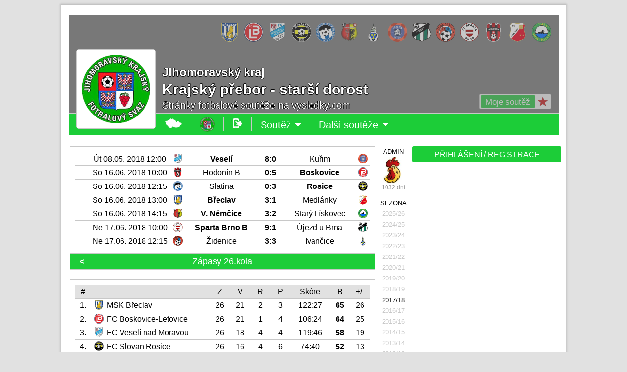

--- FILE ---
content_type: text/html
request_url: https://www.vysledky.com/soutez2.php?id_soutez=12539
body_size: 8744
content:
<!doctype html>
<html>
<head>
	<meta http-equiv="X-UA-Compatible" content="IE=edge">
	<meta charset="windows-1250">
	<meta http-equiv="cache-control" content="no-cache">
	<meta name="viewport" content="width=1024">
	<title>Krajský přebor - starší dorost</title>
	<meta name="description" lang="cs" content="Sportovní výsledky z fotbalu, hokeje, basketbalu, tenisu a dalších sportů.">
	<meta name="keywords" lang="cs" content="sportovní výsledky">
	<link rel="shortcut icon" href="http://vysledky.com/obr2/mic.png"/>
	<link rel="apple-touch-icon" href="http://vysledky.com/obr2/shortcut.png">
	<script type="text/javascript" src="jquery-1.11.3.js"></script>
	<script data-ad-client="ca-pub-9083856266999323" async src="https://pagead2.googlesyndication.com/pagead/js/adsbygoogle.js"></script>
  <style type="text/css">
		<!--
		@import "//vysledky.com/styl/styl.css";
		-->
	</style>
  <script data-ad-client="ca-pub-9083856266999323" async src="https://pagead2.googlesyndication.com/pagead/js/adsbygoogle.js"></script>
</head>
<body>

	<div id="main">
		<div class="counters">
			<a href=http://www.toplist.cz/ target=_top><IMG SRC=http://toplist.cz/dot.asp?id=127356 BORDER=0 ALT=TOPlist WIDTH=1 HEIGHT=1/></a>
<style type=text/css>
<!--
  @import "//vysledky.com/styl/styl_1.css";
-->
</style>

		</div>
		<div class="m-bg-1">
			<div class="m-bg-2">
				<div class="m-bg-3">
					<div class="m-bg-4">
						<script type="text/javascript">
<!--
  var x,y,xz,yz,f=1;
  function otevritPrihlaseni() {
    document.getElementById('okno').style.visibility='visible';
    document.getElementById('oknoPrihlaseni').style.visibility='visible';
  }
  function zavritOkno2() {
    document.getElementById('okno').style.visibility='hidden';
    document.getElementById('oknoPrihlaseni').style.visibility='hidden';
  }
-->
</script>

<div id=okno class=zavoj></div>
<div class=okno-prihlaseni id=oknoPrihlaseni>
  <div class=ozubene-kolo style="top: 10px; left: 623px;" onclick="zavritOkno2();" onmouseover="this.style.opacity='1'" onmouseout="this.style.opacity='0.5'"><div class=okno-x>X</div></div>
Pro provedení akce musíš být přihlášen(a)
<table border=0 cellSpacing=0 cellPadding=0><tr><td width=302 valign=top>

<form id=registraceForm action="javascript:void(1);" method=post>
<input type=hidden name=akce value='3'>
<div class=tabulka-box>
<span id=registrace>
<div class=tabulka-box-radek>&nbsp;<span><input type=radio name=osoba_MZ value=M> Muž <input type=radio name=osoba_MZ value=Z> Žena</span></div>
<div class=tabulka-box-radek>Jméno<span><input class=barva-input type='text' name='osoba_jmeno' value='' placeholder='*' style='width: 184px;'></span></div>
<div class=tabulka-box-radek>Příjmení<span><input class=barva-input type='text' name='osoba_prijmeni' value='' placeholder='*' style='width: 184px;'></span></div>
<div class=tabulka-box-radek>Národnost<span><select class=barva-select type=text style='width: 188px;' name=osoba_narodnost>
<option value='1' >Alžírsko
<option value='2' >Angola
<option value='3' >Benin
<option value='4' >Botswana
<option value='5' >Burkina Faso
<option value='6' >Burundi
<option value='7' >Čad
<option value='8' >Demokratická republika Kongo
<option value='9' >Džibutsko
<option value='10' >Egypt
<option value='11' >Eritrea
<option value='12' >Etiopie
<option value='13' >Gabon
<option value='14' >Gambie
<option value='15' >Ghana
<option value='16' >Guinea
<option value='17' >Guinea-Bissau
<option value='18' >Jihoafrická republika
<option value='19' >Kamerun
<option value='20' >Kapverdy
<option value='21' >Keňa
<option value='22' >Komory
<option value='24' >Lesotho
<option value='25' >Libérie
<option value='26' >Libye
<option value='27' >Madagaskar
<option value='28' >Malawi
<option value='29' >Mali
<option value='30' >Maroko
<option value='31' >Mauricius
<option value='32' >Mauritánie
<option value='33' >Mosambik
<option value='34' >Namibie
<option value='35' >Niger
<option value='36' >Nigérie
<option value='37' >Pobřeží slonoviny
<option value='23' >Republika Kongo
<option value='38' >Rovníková Guinea
<option value='39' >Rwanda
<option value='40' >Senegal
<option value='41' >Seychely
<option value='42' >Sierra Leone
<option value='43' >Somálsko
<option value='44' >Středoafrická republika
<option value='45' >Súdán
<option value='46' >Svatý Tomáš a Princův ostrov
<option value='47' >Svazijsko
<option value='48' >Tanzanie
<option value='49' >Togo
<option value='50' >Tunisko
<option value='51' >Uganda
<option value='52' >Zambie
<option value='53' >Zimbabwe
<option value='54' >Afghánistán
<option value='55' >Arménie
<option value='56' >Azerbájdžán
<option value='57' >Bahrajn
<option value='58' >Bangladéš
<option value='59' >Bhútán
<option value='60' >Brunej
<option value='61' >Čína
<option value='62' >Filipíny
<option value='63' >Gruzie
<option value='64' >Indie
<option value='65' >Indonésie
<option value='66' >Irák
<option value='67' >Írán
<option value='68' >Izrael
<option value='69' >Japonsko
<option value='70' >Jemen
<option value='71' >Jižní Korea
<option value='72' >Jordánsko
<option value='73' >Kambodža
<option value='74' >Katar
<option value='75' >Kuvajt
<option value='76' >Kypr
<option value='77' >Kyrgyzstán
<option value='78' >Laos
<option value='79' >Libanon
<option value='80' >Malajsie
<option value='81' >Maledivy
<option value='82' >Mongolsko
<option value='83' >Myanmar
<option value='84' >Nepál
<option value='85' >Omán
<option value='86' >Pákistán
<option value='87' >Saúdská Arábie
<option value='88' >Severní Korea
<option value='89' >Singapur
<option value='90' >Spojené arabské emiráty
<option value='91' >Srí Lanka
<option value='92' >Sýrie
<option value='93' >Tádžikistán
<option value='94' >Thajsko
<option value='95' >Turkmenistán
<option value='96' >Uzbekistán
<option value='97' >Vietnam
<option value='98' >Východní Timor
<option value='99' >Albánie
<option value='100' >Andorra
<option value='101' >Anglie
<option value='102' >Belgie
<option value='103' >Bělorusko
<option value='104' >Bosna a Hercegovina
<option value='105' >Bulharsko
<option value='106' >Černá hora
<option value='107' selected>Česko
<option value='113' >Chorvatsko
<option value='108' >Dánsko
<option value='109' >Estonsko
<option value='110' >Faerské ostrovy
<option value='111' >Finsko
<option value='112' >Francie
<option value='203' >Gibraltar
<option value='114' >Irsko
<option value='115' >Island
<option value='116' >Itálie
<option value='117' >Kazachstán
<option value='204' >Kosovo
<option value='118' >Kosovo
<option value='119' >Lichtenštejnsko
<option value='120' >Litva
<option value='121' >Lotyšsko
<option value='122' >Lucembursko
<option value='123' >Maďarsko
<option value='124' >Makedonie
<option value='125' >Malta
<option value='126' >Moldavsko
<option value='127' >Monako
<option value='128' >Německo
<option value='129' >Nizozemsko
<option value='130' >Norsko
<option value='131' >Polsko
<option value='132' >Portugalsko
<option value='133' >Rakousko
<option value='136' >Řecko
<option value='134' >Rumunsko
<option value='135' >Rusko
<option value='137' >San Marino
<option value='200' >Severní Irsko
<option value='199' >Skotsko
<option value='138' >Slovensko
<option value='139' >Slovinsko
<option value='141' >Španělsko
<option value='140' >Srbsko
<option value='142' >Švédsko
<option value='143' >Švýcarsko
<option value='144' >Turecko
<option value='145' >Ukrajina
<option value='146' >Vatikán
<option value='147' >Velká Británie
<option value='201' >Wales
<option value='148' >Argentina
<option value='149' >Bolívie
<option value='150' >Brazílie
<option value='153' >Chile
<option value='151' >Ekvádor
<option value='152' >Guyana
<option value='154' >Kolumbie
<option value='155' >Paraguay
<option value='156' >Peru
<option value='157' >Surinam
<option value='158' >Uruguay
<option value='159' >Venezuela
<option value='160' >Austrálie
<option value='161' >Cookovy ostrovy
<option value='162' >Fidži
<option value='163' >Kiribati
<option value='164' >Marshallovy ostrovy
<option value='165' >Mikronésie
<option value='166' >Nauru
<option value='167' >Niue
<option value='168' >Nový Zéland
<option value='169' >Palau
<option value='170' >Papua-Nová Guinea
<option value='172' >Šalamounovy ostrovy
<option value='171' >Samoa
<option value='202' >Tahiti
<option value='173' >Tonga
<option value='174' >Tuvalu
<option value='175' >Vanuatu
<option value='176' >Antigua a Barbuda
<option value='177' >Bahamy
<option value='178' >Barbados
<option value='179' >Belize
<option value='180' >Dominika
<option value='181' >Dominikánská republika
<option value='182' >Grenada
<option value='183' >Guatemala
<option value='184' >Haiti
<option value='185' >Honduras
<option value='186' >Jamaika
<option value='187' >Kanada
<option value='188' >Kostarika
<option value='189' >Kuba
<option value='190' >Mexiko
<option value='191' >Nikaragua
<option value='192' >Panama
<option value='193' >Salvador
<option value='195' >Svatá Lucie
<option value='196' >Svatý Kryštov a Nevis
<option value='197' >Svatý Vincenc a Grenadiny
<option value='198' >Trinidad a Tobago
<option value='194' >USA
</select></span></div>
<div class=tabulka-box-radek>Email<span><input class=barva-input type='text' name='osoba_email' value='' placeholder='*' style='width: 184px;'></span></div>
<div class=tabulka-box-radek>Heslo<span><input class=barva-input type='password' name='osoba_heslo' value='' placeholder='*' style='width: 184px;'></span></div>
<div class=tabulka-box-radek>Heslo<span><input class=barva-input type='password' name='osoba_heslo2' value='' placeholder='*' style='width: 184px;'></span></div>
<div class=tabulka-box-radek-bez><input type='checkbox' name='osoba_podminky' value='1'>Souhlasím s <a href=podminky2.php target=_blank>podmínkami registrace</a></div>
<div class=tabulka-box-radek-bez><input type='submit' value='REGISTROVAT' name='tlacitko' class='tlacitko' onmouseover="this.style.backgroundColor='#00A61A';" onmouseout="this.style.backgroundColor='#1CCD38';"></div>
</span>
</div></form>

<td width=20></td>
<td width=302 valign=top>
<form action='soutez2.php?id_soutez=12539' method=post>
<input type='hidden' name='zmena' value='1'>
<div class=tabulka-box>
<div class=tabulka-box-radek>Email<span style='left: 60px;'><input class=barva-input type='text' name='Email' value='' placeholder='' style='width: 224px;'></span></div>
<div class=tabulka-box-radek>Heslo<span style='left: 60px;'><input class=barva-input type='password' name='Heslo' value='' placeholder='' style='width: 224px;'></span></div>
<div class=tabulka-box-radek-bez><input type='checkbox' name='pamatovat' value='1'> Přihlásit trvale</div>
<div class=tabulka-box-radek-bez><input type='submit' value='PŘIHLÁSIT' name='tlacitko' class='tlacitko' onmouseover="this.style.backgroundColor='#00A61A';" onmouseout="this.style.backgroundColor='#1CCD38';"></div>
</div></form>
<div style='height: 26px;'></div>

<form id=zapomenutehesloForm action="javascript:void(1);" method=post>
<input type=hidden name=akce value='2'>
<div class=tabulka-box>
<div class=tabulka-box-radek>Email<span style='left: 60px;'><input class=barva-input type='text' name='zapomenute_heslo_email' value='' placeholder='' style='width: 224px;'></span></div>
<div class=tabulka-box-radek-bez><span id=zapomenuteheslo>Na zadaný email bude odesláno zapomenuté heslo.</span></div>
<div class=tabulka-box-radek-bez><input type='submit' value='ODESLAT HESLO' name='tlacitko' class='tlacitko' onmouseover="this.style.backgroundColor='#00A61A';" onmouseout="this.style.backgroundColor='#1CCD38';"></div>
</div></form>
</td></tr></table>
</div>
<script type="text/javascript">
<!--
  var osoba;
  function otevritVzkaz(osoba) {
    document.getElementById('okno').style.visibility='visible';
    document.getElementById('oknoVzkaz').style.visibility='visible';
    vytvoritZadost('ajax-vzkaz2.php?akce=1&barva_normal=1CCD38&barva_tmava=00A61A&barva_svetla=DCFFDC&vzkaz_id_osoba='+osoba,2,'oknoVzkaz');
  }
  function zavritOkno3() {
    document.getElementById('okno').style.visibility='hidden';
    document.getElementById('oknoVzkaz').style.visibility='hidden';
  }
-->
</script>

<form id=vzkazForm action="javascript:void(1);" method=post>
<input type=hidden name=zmena value='3'>
<input type=hidden name=barva_svetla value='DCFFDC'>
<input type=hidden name=barva_normal value='1CCD38'>
<input type=hidden name=barva_tmava value='00A61A'>
<div class=okno-prihlaseni id=oknoVzkaz>
</div>
</form>
<script type="text/javascript">
function vytvoritZadost (url,akce,kam) {
  var http_zadost = false;
  if (window.XMLHttpRequest) { // Mozilla, Safari, Opera, Konqueror...
    http_zadost = new XMLHttpRequest();
    if (http_zadost.overrideMimeType) {
      http_zadost.overrideMimeType('text/xml');
      }
    } else if (window.ActiveXObject) { // Internet Explorer
      try {
        http_zadost = new ActiveXObject("Msxml2.XMLHTTP");
      } catch (e) {
      try {
        http_zadost = new ActiveXObject("Microsoft.XMLHTTP");
      } catch (e) {}
    }
  }

  if (!http_zadost) {
    alert('Giving up :( Nemohu vytvořit XMLHTTP instanci');
    return false;
  }
  http_zadost.onreadystatechange = function() {
    if(akce==1) stavObsahu(http_zadost);
    if(akce==2) naplnitDIV(http_zadost,kam);
  };
  http_zadost.open('GET', url, true);
  http_zadost.send(null);
  return(false);
}

function stavObsahu(http_zadost) {
  if (http_zadost.readyState == 4) {
    if (http_zadost.status == 200) {
      if(http_zadost.responseText==1) {
        document.getElementById('fans1').style.visibility='hidden';
        document.getElementById('fans2').style.visibility='visible';
        document.getElementById('fans3').style.visibility='hidden';
      }
      if(http_zadost.responseText==2) {
        document.getElementById('fans1').style.visibility='hidden';
        document.getElementById('fans2').style.visibility='hidden';
        document.getElementById('fans3').style.visibility='visible';
      }
      if(http_zadost.responseText==3) {
        document.getElementById('fans1').style.visibility='visible';
        document.getElementById('fans2').style.visibility='hidden';
        document.getElementById('fans3').style.visibility='hidden';
      }
      if(http_zadost.responseText==4) {
        document.getElementById('zdeziju1').style.visibility='visible';
        document.getElementById('zdeziju2').style.visibility='hidden';
      }
    } else ; //alert('Byl problém se žádostí.');
  }
}

function naplnitDIV(http_zadost,kam) {
  if (http_zadost.readyState == 4) {
    if (http_zadost.status == 200) {
      document.getElementById(kam).innerHTML = http_zadost.responseText;
      document.getElementById(kam).style.opacity=1;
    } else ; //alert('Byl problém se žádostí.');
  }
}

function zobrazitFoto(x,y) {
  document.getElementById('okno2').style.width=x;
  document.getElementById('okno2').style.height=y;
  yz=y/-2; xz=(x/-2)-10;
  document.getElementById('okno2').style.marginTop=yz;
  document.getElementById('okno2').style.marginLeft=xz;
  document.getElementById('okno3').style.width=x;
  document.getElementById('okno3').style.height=y;
  xz=x-23;
  document.getElementById('okno4').style.left=xz;
  yz=y+25;
  document.getElementById('okno5').style.top=yz;
  document.getElementById('okno6').style.top=yz;
  xz=x-30;
  document.getElementById('okno6').style.left=xz;
}

$(document).ready(function(){
  $('#odpovedForm').submit(function() {
    $.post("ajax-klub2.php", $(this).serialize(), function(data) {
      $("#odpoved").html(data);
    });
  });
});

$(document).ready(function(){
  $('#zapomenutehesloForm').submit(function() {
    $.post("ajax-klub2.php", $(this).serialize(), function(data) {
      $("#zapomenuteheslo").html(data);
    });
  });
});

$(document).ready(function(){
  $('#registraceForm').submit(function() {
    $.post("ajax-klub2.php", $(this).serialize(), function(data) {
      $("#registrace").html(data);
    });
  });
});

$(document).ready(function(){
  $('#komentarForm').submit(function() {
    $.post("ajax-komentar2.php", $(this).serialize(), function(data) {
      $("#komentar").html(data);
    });
  });
});

$(document).ready(function(){
  $('#vzkazForm').submit(function() {
    $.post("ajax-vzkaz2.php", $(this).serialize(), function(data) {
      $("#oknoVzkaz").html(data);
    });
  });
});

$(document).ready(function(){
  $('#adminForm').submit(function() {
    $.post("ajax-soutez2.php", $(this).serialize(), function(data) {
      $("#oknoAkce").html(data);
    });
  });
});
function Opravdu(){ return confirm("Opravdu?"); }
--></SCRIPT><div class=mezera20></div>
<div class=uvodni-box >
<div class=uvodni-box-zavoj></div>
<span class=uvodni-box-znaky>
<a href=klub2.php?id_klub=2853 title='MSK Břeclav' onmouseover="this.style.z-index='5';" onmouseout="this.style.z-index='0';"><img src=znak/znak_1-----2853---.png width=39 height=39></a><a href=klub2.php?id_klub=2699 title='FC Boskovice-Letovice' onmouseover="this.style.z-index='5';" onmouseout="this.style.z-index='0';"><img src=znak/znak_1-----2699---.png width=39 height=39></a><a href=klub2.php?id_klub=2971 title='FC Veselí nad Moravou' onmouseover="this.style.z-index='5';" onmouseout="this.style.z-index='0';"><img src=znak/znak_1-----2971---.png width=39 height=39></a><a href=klub2.php?id_klub=2817 title='FC Slovan Rosice' onmouseover="this.style.z-index='5';" onmouseout="this.style.z-index='0';"><img src=znak/znak_1-----2817---.png width=39 height=39></a><a href=klub2.php?id_klub=2758 title='SK Slatina' onmouseover="this.style.z-index='5';" onmouseout="this.style.z-index='0';"><img src=znak/znak_1-----2758---.png width=39 height=39></a><a href=klub2.php?id_klub=2907 title='TJ Sokol Velké Němčice' onmouseover="this.style.z-index='5';" onmouseout="this.style.z-index='0';"><img src=znak/znak_1-----2907---.png width=39 height=39></a><a href=klub2.php?id_klub=2787 title='FC Ivančice' onmouseover="this.style.z-index='5';" onmouseout="this.style.z-index='0';"><img src=znak/znak_1-----2787---.png width=39 height=39></a><a href=klub2.php?id_klub=2791 title='FC Kuřim' onmouseover="this.style.z-index='5';" onmouseout="this.style.z-index='0';"><img src=znak/znak_1-----2791---.png width=39 height=39></a><a href=klub2.php?id_klub=2828 title='SK Újezd u Brna' onmouseover="this.style.z-index='5';" onmouseout="this.style.z-index='0';"><img src=znak/znak_1-----2828---.png width=39 height=39></a><a href=klub2.php?id_klub=2763 title='ČAFC Židenice 2011' onmouseover="this.style.z-index='5';" onmouseout="this.style.z-index='0';"><img src=znak/znak_1-----2763---.png width=39 height=39></a><a href=klub2.php?id_klub=2746 title='FC Sparta Brno' onmouseover="this.style.z-index='5';" onmouseout="this.style.z-index='0';"><img src=znak/znak_1-----2746---.png width=39 height=39></a><a href=klub2.php?id_klub=2991 title='RSM Hodonín' onmouseover="this.style.z-index='5';" onmouseout="this.style.z-index='0';"><img src=znak/znak_1-----2991---.png width=39 height=39></a><a href=klub2.php?id_klub=2753 title='FC Medlánky' onmouseover="this.style.z-index='5';" onmouseout="this.style.z-index='0';"><img src=znak/znak_1-----2753---.png width=39 height=39></a><a href=klub2.php?id_klub=2750 title='TJ Tatran Starý Lískovec' onmouseover="this.style.z-index='5';" onmouseout="this.style.z-index='0';"><img src=znak/znak_1-----2750---.png width=39 height=39></a></span>
<div class=znak><a href=soutez2.php?id_soutez=12539><img src=znak/znak_1-107-11------.png width=140 height=140></a>
</div>
<div id=mojesoutez>
<span style="position: absolute; top: 38px; left: 0px;"><div title='Vybrat soutěž mezi oblíbené' class=uvodni-box-fans onclick='otevritPrihlaseni()' onmouseover="this.style.opacity='1'" onmouseout="this.style.opacity='0.5'" style="cursor: pointer; width: 145px; left: 837px;"><span class=uvodni-box-fans-in style='width: 92px;'>Moje soutěž<img src=/obr2/hvezda.png class=uvodni-box-fans-ico style='left: 117px;'></span></div></span>
</div>
<div class=uvodni-box-h2>Jihomoravský kraj</div>
<div class=uvodni-box-h1>Krajský přebor - starší dorost</div>
<p>Stránky fotbalové soutěže na vysledky.com</p>
</div>
<script type="text/javascript">
<!--
  var ktere, id_menu;

  function zobrazit_menu(ktere) {
    id_menu='menu'+ktere;
    document.getElementById(id_menu).style.visibility='visible';
  }
  function skryt_menu(ktere) {
    id_menu='menu'+ktere;
    document.getElementById(id_menu).style.visibility='hidden';
  }
-->
</script>

<div uvodni-menu style='position: relative;'>
<table border=0 cellSpacing=0 cellPadding=0 height=45 width=1002><tr bgcolor=#1CCD38 height=44><td width=1 bgcolor=#C8C8C8></td><td width=178></td>
<td onclick=parent.location.href='index.php?sport=1' onmouseover="this.style.backgroundColor='#00A61A'" onmouseout="this.style.backgroundColor='#1CCD38'" class=uvodni-menu-td title='Hlavní stránka'><img src=/obr2/mapaCR.png></td>
<td onclick=parent.location.href='index.php?sport=1&stat=107&kraj=11&okres=' onmouseover="this.style.backgroundColor='#00A61A'" onmouseout="this.style.backgroundColor='#1CCD38'" class=uvodni-menu-td title='Úvodní stránka'><img src=znak/znak_1-107-11------.png width=30 height=30></td>
<td onclick=parent.location.href='touch/soutez2t.php?sport=1&id_soutez=12539' onmouseover="this.style.backgroundColor='#00A61A'" onmouseout="this.style.backgroundColor='#1CCD38'" class=uvodni-menu-td title='Verze pro mobil'><img src=obr2/mobil.png></td>
<td onclick="this.style.backgroundColor='#00A61A'; zobrazit_menu(2);" onmouseover="this.style.backgroundColor='#00A61A'; zobrazit_menu(2); this.style.cursor='default'" onmouseout="this.style.backgroundColor='#1CCD38'; skryt_menu(2);" class=uvodni-menu-td style='position: relative;'>Soutěž<img src=/obr2/sipkad.png>
<div id=menu2 style='visibility: hidden; position: absolute; top: 19px; left: 0px;'>
<table border=0 cellSpacing=0 cellPadding=0>
<tr><td><div class=mezera20></div></td></tr>
<tr><td onclick="document.getElementById('hlavni').style.opacity=0.4; vytvoritZadost('ajax-soutez2.php?akce=2&sport=1&id_soutez=12539',2,'hlavni')" onmouseover="this.style.backgroundColor='#00A61A';" onmouseout="this.style.backgroundColor='#505050';" class=uvodni-menu-td-td>Úvodní&nbsp;strana</td></tr>
<tr><td onclick="document.getElementById('hlavni').style.opacity=0.4; vytvoritZadost('ajax-soutez2.php?akce=3&sport=1&id_soutez=12539',2,'hlavni')" onmouseover="this.style.backgroundColor='#00A61A';" onmouseout="this.style.backgroundColor='#505050';" class=uvodni-menu-td-td>Los&nbsp;soutěže</td></tr>
<tr><td onclick="document.getElementById('hlavni').style.opacity=0.4; vytvoritZadost('ajax-soutez2.php?akce=4&sport=1&id_soutez=12539',2,'hlavni')" onmouseover="this.style.backgroundColor='#00A61A';" onmouseout="this.style.backgroundColor='#505050';" class=uvodni-menu-td-td>Rozpis&nbsp;zápasů</td></tr>
<tr><td onclick="document.getElementById('hlavni').style.opacity=0.4; vytvoritZadost('ajax-soutez2.php?akce=5&sport=1&id_soutez=12539',2,'hlavni')" onmouseover="this.style.backgroundColor='#00A61A';" onmouseout="this.style.backgroundColor='#505050';" class=uvodni-menu-td-td>Statistiky</td></tr>
<tr><td onclick="document.getElementById('hlavni').style.opacity=0.4; vytvoritZadost('ajax-soutez2.php?akce=11&sport=1&id_soutez=12539',2,'hlavni'); vytvoritZadost('ajax-soutez2.php?akce=14&sport=1&id_soutez=12539',2,'tabulka-right');" onmouseover="this.style.backgroundColor='#00A61A';" onmouseout="this.style.backgroundColor='#505050';" class=uvodni-menu-td-td>Tipovačka</td></tr>
<tr><td onclick="document.getElementById('hlavni').style.opacity=0.4; vytvoritZadost('ajax-soutez2.php?akce=15&sport=1&id_soutez=12539',2,'hlavni');" onmouseover="this.style.backgroundColor='#00A61A';" onmouseout="this.style.backgroundColor='#505050';" class=uvodni-menu-td-td>Hřiště&nbsp;a&nbsp;stadiony</td></tr>
</table></div>
</td>
<td onclick="this.style.backgroundColor='#00A61A'; zobrazit_menu(3);" onmouseover="this.style.backgroundColor='#00A61A'; zobrazit_menu(3); this.style.cursor='default'" onmouseout="this.style.backgroundColor='#1CCD38'; skryt_menu(3);" class=uvodni-menu-td style='position: relative;'>Další soutěže<img src=/obr2/sipkad.png>
<div id=menu3 style='visibility: hidden; position: absolute; top: 19px; left: 0px;'>
<table border=0 cellSpacing=0 cellPadding=0>
<tr><td><div class=mezera20></div></td></tr>
<tr><td onclick=parent.location.href='soutez2.php?id_soutez=12539' onmouseover="this.style.backgroundColor='#00A61A'; this.style.cursor='pointer'" onmouseout="this.style.backgroundColor='#1CCD38';" class=uvodni-menu-td-td style='background: #1CCD38;'>Krajský&nbsp;přebor</td></tr>
<tr><td onclick=parent.location.href='soutez2.php?id_soutez=12541' onmouseover="this.style.backgroundColor='#00A61A'; this.style.cursor='pointer'" onmouseout="this.style.backgroundColor='#505050';" class=uvodni-menu-td-td>I.&nbsp;třída,&nbsp;skupina&nbsp;A</td></tr>
<tr><td onclick=parent.location.href='soutez2.php?id_soutez=12542' onmouseover="this.style.backgroundColor='#00A61A'; this.style.cursor='pointer'" onmouseout="this.style.backgroundColor='#505050';" class=uvodni-menu-td-td>I.&nbsp;třída,&nbsp;skupina&nbsp;B</td></tr>
<tr><td onclick=parent.location.href='soutez2.php?id_soutez=12543' onmouseover="this.style.backgroundColor='#00A61A'; this.style.cursor='pointer'" onmouseout="this.style.backgroundColor='#505050';" class=uvodni-menu-td-td>I.&nbsp;třída,&nbsp;skupina&nbsp;C</td></tr>
</table></div>
</td>
</td>
<td></td><td width=1 bgcolor=#C8C8C8></td></tr>
<tr bgcolor=#C8C8C8></tr></table>
</div>
<script>
Unidata.keywords = ["Fotbal"];
</script>

						<div id="content" class="content">
							<div class="widepage">
								<TABLE><TR><TD>
                <div id="c-2">
									<table border=0 cellSpacing=0 cellPadding=0><tr>
<td width=624 height=750 valign=top>

<div id=hlavni><div id=zapasy>
<div class=tabulka-box624>
<table cellSpacing=0 cellPadding=0 border=0 width=602>
<tr height=1 bgcolor=#C8C8C8><td colspan=9></td></tr>
<tr height=26 title='' onclick="document.getElementById('hlavni').style.opacity=0.4; vytvoritZadost('ajax-soutez2.php?akce=6&sport=1&id_soutez=12539&id_zapas=1914118',2,'hlavni');" onmouseover="this.style.backgroundColor='#DCFFDC'; this.style.cursor='pointer';" onmouseout="this.style.backgroundColor='#FFFFFF';"><td width=1 bgcolor=#FFFFFF>
<td width=26 style='text-align: center; position: relative; top: 3px;'></td><td style='text-align: center;' width=170>Út 08.05. 2018 12:00</td>
<td width=26 style='text-align: center; position: relative; top: 3px;'><img src=znak/znak_1-----2971---.png width=20 height=20></td><td style='text-align: center;' width=151><b>Veselí</b><td style='text-align: center;' width=50><b>8:0</b></td>
<td style='text-align: center;' width=151>Kuřim</td><td style='text-align: center; position: relative; top: 3px;' width=26><img src=znak/znak_1-----2791---.png width=20 height=20></td><td width=1 bgcolor=#FFFFFF></tr>
<tr height=1 bgcolor=#C8C8C8><td colspan=9></td></tr>
<tr height=26 title='' onclick="document.getElementById('hlavni').style.opacity=0.4; vytvoritZadost('ajax-soutez2.php?akce=6&sport=1&id_soutez=12539&id_zapas=1914114',2,'hlavni');" onmouseover="this.style.backgroundColor='#DCFFDC'; this.style.cursor='pointer';" onmouseout="this.style.backgroundColor='#FFFFFF';"><td width=1 bgcolor=#FFFFFF>
<td width=26 style='text-align: center; position: relative; top: 3px;'></td><td style='text-align: center;' width=170>So 16.06. 2018 10:00</td>
<td width=26 style='text-align: center; position: relative; top: 3px;'><img src=znak/znak_1-----2991---.png width=20 height=20></td><td style='text-align: center;' width=151>Hodonín B<td style='text-align: center;' width=50><b>0:5</b></td>
<td style='text-align: center;' width=151><b>Boskovice</b></td><td style='text-align: center; position: relative; top: 3px;' width=26><img src=znak/znak_1-----2699---.png width=20 height=20></td><td width=1 bgcolor=#FFFFFF></tr>
<tr height=1 bgcolor=#C8C8C8><td colspan=9></td></tr>
<tr height=26 title='' onclick="document.getElementById('hlavni').style.opacity=0.4; vytvoritZadost('ajax-soutez2.php?akce=6&sport=1&id_soutez=12539&id_zapas=1914115',2,'hlavni');" onmouseover="this.style.backgroundColor='#DCFFDC'; this.style.cursor='pointer';" onmouseout="this.style.backgroundColor='#FFFFFF';"><td width=1 bgcolor=#FFFFFF>
<td width=26 style='text-align: center; position: relative; top: 3px;'></td><td style='text-align: center;' width=170>So 16.06. 2018 12:15</td>
<td width=26 style='text-align: center; position: relative; top: 3px;'><img src=znak/znak_1-----2758---.png width=20 height=20></td><td style='text-align: center;' width=151>Slatina<td style='text-align: center;' width=50><b>0:3</b></td>
<td style='text-align: center;' width=151><b>Rosice</b></td><td style='text-align: center; position: relative; top: 3px;' width=26><img src=znak/znak_1-----2817---.png width=20 height=20></td><td width=1 bgcolor=#FFFFFF></tr>
<tr height=1 bgcolor=#C8C8C8><td colspan=9></td></tr>
<tr height=26 title='' onclick="document.getElementById('hlavni').style.opacity=0.4; vytvoritZadost('ajax-soutez2.php?akce=6&sport=1&id_soutez=12539&id_zapas=1914117',2,'hlavni');" onmouseover="this.style.backgroundColor='#DCFFDC'; this.style.cursor='pointer';" onmouseout="this.style.backgroundColor='#FFFFFF';"><td width=1 bgcolor=#FFFFFF>
<td width=26 style='text-align: center; position: relative; top: 3px;'></td><td style='text-align: center;' width=170>So 16.06. 2018 13:00</td>
<td width=26 style='text-align: center; position: relative; top: 3px;'><img src=znak/znak_1-----2853---.png width=20 height=20></td><td style='text-align: center;' width=151><b>Břeclav</b><td style='text-align: center;' width=50><b>3:1</b></td>
<td style='text-align: center;' width=151>Medlánky</td><td style='text-align: center; position: relative; top: 3px;' width=26><img src=znak/znak_1-----2753---.png width=20 height=20></td><td width=1 bgcolor=#FFFFFF></tr>
<tr height=1 bgcolor=#C8C8C8><td colspan=9></td></tr>
<tr height=26 title='' onclick="document.getElementById('hlavni').style.opacity=0.4; vytvoritZadost('ajax-soutez2.php?akce=6&sport=1&id_soutez=12539&id_zapas=1914120',2,'hlavni');" onmouseover="this.style.backgroundColor='#DCFFDC'; this.style.cursor='pointer';" onmouseout="this.style.backgroundColor='#FFFFFF';"><td width=1 bgcolor=#FFFFFF>
<td width=26 style='text-align: center; position: relative; top: 3px;'></td><td style='text-align: center;' width=170>So 16.06. 2018 14:15</td>
<td width=26 style='text-align: center; position: relative; top: 3px;'><img src=znak/znak_1-----2907---.png width=20 height=20></td><td style='text-align: center;' width=151><b>V. Němčice</b><td style='text-align: center;' width=50><b>3:2</b></td>
<td style='text-align: center;' width=151>Starý Lískovec</td><td style='text-align: center; position: relative; top: 3px;' width=26><img src=znak/znak_1-----2750---.png width=20 height=20></td><td width=1 bgcolor=#FFFFFF></tr>
<tr height=1 bgcolor=#C8C8C8><td colspan=9></td></tr>
<tr height=26 title='' onclick="document.getElementById('hlavni').style.opacity=0.4; vytvoritZadost('ajax-soutez2.php?akce=6&sport=1&id_soutez=12539&id_zapas=1914119',2,'hlavni');" onmouseover="this.style.backgroundColor='#DCFFDC'; this.style.cursor='pointer';" onmouseout="this.style.backgroundColor='#FFFFFF';"><td width=1 bgcolor=#FFFFFF>
<td width=26 style='text-align: center; position: relative; top: 3px;'></td><td style='text-align: center;' width=170>Ne 17.06. 2018 10:00</td>
<td width=26 style='text-align: center; position: relative; top: 3px;'><img src=znak/znak_1-----2746---.png width=20 height=20></td><td style='text-align: center;' width=151><b>Sparta Brno B</b><td style='text-align: center;' width=50><b>9:1</b></td>
<td style='text-align: center;' width=151>Újezd u Brna</td><td style='text-align: center; position: relative; top: 3px;' width=26><img src=znak/znak_1-----2828---.png width=20 height=20></td><td width=1 bgcolor=#FFFFFF></tr>
<tr height=1 bgcolor=#C8C8C8><td colspan=9></td></tr>
<tr height=26 title='' onclick="document.getElementById('hlavni').style.opacity=0.4; vytvoritZadost('ajax-soutez2.php?akce=6&sport=1&id_soutez=12539&id_zapas=1914116',2,'hlavni');" onmouseover="this.style.backgroundColor='#DCFFDC'; this.style.cursor='pointer';" onmouseout="this.style.backgroundColor='#FFFFFF';"><td width=1 bgcolor=#FFFFFF>
<td width=26 style='text-align: center; position: relative; top: 3px;'></td><td style='text-align: center;' width=170>Ne 17.06. 2018 12:15</td>
<td width=26 style='text-align: center; position: relative; top: 3px;'><img src=znak/znak_1-----2763---.png width=20 height=20></td><td style='text-align: center;' width=151>Židenice<td style='text-align: center;' width=50><b>3:3</b></td>
<td style='text-align: center;' width=151>Ivančice</td><td style='text-align: center; position: relative; top: 3px;' width=26><img src=znak/znak_1-----2787---.png width=20 height=20></td><td width=1 bgcolor=#FFFFFF></tr>
<tr height=1 bgcolor=#C8C8C8><td colspan=9></td></tr>
</table>
</div>
<div class=tabulka-menu624>
<div class=tlacitko title='Zápasy 25.kola' onclick="document.getElementById('zapasy').style.opacity=0.4; vytvoritZadost('ajax-soutez2.php?akce=1&sport=1&id_soutez=12539&kolo=25',2,'zapasy')" style='position: absolute; top: 0px; left: 0px; width: 30px;' onmouseover="this.style.backgroundColor='#00A61A'; this.style.cursor='pointer';" onmouseout="this.style.backgroundColor='#1CCD38';"><b><</b></div>
Zápasy 26.kola
</div>
</div>
<div class=tabulka-box624>
<table cellSpacing=0 cellPadding=0 border=0 width=602>
<tr height=1 bgcolor=#C8C8C8><td colspan=18></td></tr>
<tr height=26 bgcolor=#E1E1E1><td style='text-align: center;' width=32 title='Pořadí' style='cursor:help;'>#</td><td width=1 bgcolor=#C8C8C8>
<td style='text-align: center;' width=217 colspan=2></td><td width=1 bgcolor=#C8C8C8>
<td style='text-align: center;' width=40 title='Zápasy' style='cursor:help;'>Z</td><td width=1 bgcolor=#C8C8C8>
<td style='text-align: center;' width=40 title='Výhry' style='cursor:help;'>V</td><td width=1 bgcolor=#C8C8C8>
<td style='text-align: center;' width=40 title='Remízy' style='cursor:help;'>R</td><td width=1 bgcolor=#C8C8C8>
<td style='text-align: center;' width=40 title='Prohry' style='cursor:help;'>P</td><td width=1 bgcolor=#C8C8C8>
<td style='text-align: center;' width=80>Skóre</td><td width=1 bgcolor=#C8C8C8>
<td style='text-align: center;' width=40 title='Body' style='cursor:help;'>B</td><td width=1 bgcolor=#C8C8C8>
<td style='text-align: center;' width=40 title='Tabulka pravdy' style='cursor:help;'>+/-</td></tr>
<tr height=1 bgcolor=#C8C8C8><td colspan=18></td></tr>
<tr height=26 title='' onclick="parent.location.href='klub2.php?id_klub=2853'" onmouseover="this.style.backgroundColor='#DCFFDC'; this.style.cursor='pointer';" onmouseout="this.style.backgroundColor='#FFFFFF';"><td style='text-align: center;'>1.</td><td width=1 bgcolor=#C8C8C8>
<td style='text-align: center; position: relative; top: 3px;' width=32><img src=znak/znak_1-----2853---.png width=20 height=20></td><td style='position: relative;'><div style='width: 205px; height: 26px; position: absolute; top: 1px; overflow: hidden;'>MSK Břeclav</div></td><td width=1 bgcolor=#C8C8C8>
<td style='text-align: center;'>26</td><td width=1 bgcolor=#C8C8C8>
<td style='text-align: center;'>21</td><td width=1 bgcolor=#C8C8C8>
<td style='text-align: center;'>2</td><td width=1 bgcolor=#C8C8C8>
<td style='text-align: center;'>3</td><td width=1 bgcolor=#C8C8C8>
<td style='text-align: center;'>122:27</td><td width=1 bgcolor=#C8C8C8>
<td style='text-align: center;'><b>65</b></td><td width=1 bgcolor=#C8C8C8>
<td style='text-align: center;'>26</td>
</tr>
<tr height=1 bgcolor=#C8C8C8><td colspan=18></td></tr>
<tr height=26 title='' onclick="parent.location.href='klub2.php?id_klub=2699'" onmouseover="this.style.backgroundColor='#DCFFDC'; this.style.cursor='pointer';" onmouseout="this.style.backgroundColor='#FFFFFF';"><td style='text-align: center;'>2.</td><td width=1 bgcolor=#C8C8C8>
<td style='text-align: center; position: relative; top: 3px;' width=32><img src=znak/znak_1-----2699---.png width=20 height=20></td><td style='position: relative;'><div style='width: 205px; height: 26px; position: absolute; top: 1px; overflow: hidden;'>FC Boskovice-Letovice</div></td><td width=1 bgcolor=#C8C8C8>
<td style='text-align: center;'>26</td><td width=1 bgcolor=#C8C8C8>
<td style='text-align: center;'>21</td><td width=1 bgcolor=#C8C8C8>
<td style='text-align: center;'>1</td><td width=1 bgcolor=#C8C8C8>
<td style='text-align: center;'>4</td><td width=1 bgcolor=#C8C8C8>
<td style='text-align: center;'>106:24</td><td width=1 bgcolor=#C8C8C8>
<td style='text-align: center;'><b>64</b></td><td width=1 bgcolor=#C8C8C8>
<td style='text-align: center;'>25</td>
</tr>
<tr height=1 bgcolor=#C8C8C8><td colspan=18></td></tr>
<tr height=26 title='' onclick="parent.location.href='klub2.php?id_klub=2971'" onmouseover="this.style.backgroundColor='#DCFFDC'; this.style.cursor='pointer';" onmouseout="this.style.backgroundColor='#FFFFFF';"><td style='text-align: center;'>3.</td><td width=1 bgcolor=#C8C8C8>
<td style='text-align: center; position: relative; top: 3px;' width=32><img src=znak/znak_1-----2971---.png width=20 height=20></td><td style='position: relative;'><div style='width: 205px; height: 26px; position: absolute; top: 1px; overflow: hidden;'>FC Veselí nad Moravou</div></td><td width=1 bgcolor=#C8C8C8>
<td style='text-align: center;'>26</td><td width=1 bgcolor=#C8C8C8>
<td style='text-align: center;'>18</td><td width=1 bgcolor=#C8C8C8>
<td style='text-align: center;'>4</td><td width=1 bgcolor=#C8C8C8>
<td style='text-align: center;'>4</td><td width=1 bgcolor=#C8C8C8>
<td style='text-align: center;'>119:46</td><td width=1 bgcolor=#C8C8C8>
<td style='text-align: center;'><b>58</b></td><td width=1 bgcolor=#C8C8C8>
<td style='text-align: center;'>19</td>
</tr>
<tr height=1 bgcolor=#C8C8C8><td colspan=18></td></tr>
<tr height=26 title='' onclick="parent.location.href='klub2.php?id_klub=2817'" onmouseover="this.style.backgroundColor='#DCFFDC'; this.style.cursor='pointer';" onmouseout="this.style.backgroundColor='#FFFFFF';"><td style='text-align: center;'>4.</td><td width=1 bgcolor=#C8C8C8>
<td style='text-align: center; position: relative; top: 3px;' width=32><img src=znak/znak_1-----2817---.png width=20 height=20></td><td style='position: relative;'><div style='width: 205px; height: 26px; position: absolute; top: 1px; overflow: hidden;'>FC Slovan Rosice</div></td><td width=1 bgcolor=#C8C8C8>
<td style='text-align: center;'>26</td><td width=1 bgcolor=#C8C8C8>
<td style='text-align: center;'>16</td><td width=1 bgcolor=#C8C8C8>
<td style='text-align: center;'>4</td><td width=1 bgcolor=#C8C8C8>
<td style='text-align: center;'>6</td><td width=1 bgcolor=#C8C8C8>
<td style='text-align: center;'>74:40</td><td width=1 bgcolor=#C8C8C8>
<td style='text-align: center;'><b>52</b></td><td width=1 bgcolor=#C8C8C8>
<td style='text-align: center;'>13</td>
</tr>
<tr height=1 bgcolor=#C8C8C8><td colspan=18></td></tr>
<tr height=26 title='' onclick="parent.location.href='klub2.php?id_klub=2758'" onmouseover="this.style.backgroundColor='#DCFFDC'; this.style.cursor='pointer';" onmouseout="this.style.backgroundColor='#FFFFFF';"><td style='text-align: center;'>5.</td><td width=1 bgcolor=#C8C8C8>
<td style='text-align: center; position: relative; top: 3px;' width=32><img src=znak/znak_1-----2758---.png width=20 height=20></td><td style='position: relative;'><div style='width: 205px; height: 26px; position: absolute; top: 1px; overflow: hidden;'>SK Slatina</div></td><td width=1 bgcolor=#C8C8C8>
<td style='text-align: center;'>26</td><td width=1 bgcolor=#C8C8C8>
<td style='text-align: center;'>15</td><td width=1 bgcolor=#C8C8C8>
<td style='text-align: center;'>5</td><td width=1 bgcolor=#C8C8C8>
<td style='text-align: center;'>6</td><td width=1 bgcolor=#C8C8C8>
<td style='text-align: center;'>61:51</td><td width=1 bgcolor=#C8C8C8>
<td style='text-align: center;'><b>50</b></td><td width=1 bgcolor=#C8C8C8>
<td style='text-align: center;'>11</td>
</tr>
<tr height=1 bgcolor=#C8C8C8><td colspan=18></td></tr>
<tr height=26 title='' onclick="parent.location.href='klub2.php?id_klub=2907'" onmouseover="this.style.backgroundColor='#DCFFDC'; this.style.cursor='pointer';" onmouseout="this.style.backgroundColor='#FFFFFF';"><td style='text-align: center;'>6.</td><td width=1 bgcolor=#C8C8C8>
<td style='text-align: center; position: relative; top: 3px;' width=32><img src=znak/znak_1-----2907---.png width=20 height=20></td><td style='position: relative;'><div style='width: 205px; height: 26px; position: absolute; top: 1px; overflow: hidden;'>TJ Sokol Velké Němčice</div></td><td width=1 bgcolor=#C8C8C8>
<td style='text-align: center;'>26</td><td width=1 bgcolor=#C8C8C8>
<td style='text-align: center;'>13</td><td width=1 bgcolor=#C8C8C8>
<td style='text-align: center;'>2</td><td width=1 bgcolor=#C8C8C8>
<td style='text-align: center;'>11</td><td width=1 bgcolor=#C8C8C8>
<td style='text-align: center;'>69:51</td><td width=1 bgcolor=#C8C8C8>
<td style='text-align: center;'><b>41</b></td><td width=1 bgcolor=#C8C8C8>
<td style='text-align: center;'>2</td>
</tr>
<tr height=1 bgcolor=#C8C8C8><td colspan=18></td></tr>
<tr height=26 title='' onclick="parent.location.href='klub2.php?id_klub=2787'" onmouseover="this.style.backgroundColor='#DCFFDC'; this.style.cursor='pointer';" onmouseout="this.style.backgroundColor='#FFFFFF';"><td style='text-align: center;'>7.</td><td width=1 bgcolor=#C8C8C8>
<td style='text-align: center; position: relative; top: 3px;' width=32><img src=znak/znak_1-----2787---.png width=20 height=20></td><td style='position: relative;'><div style='width: 205px; height: 26px; position: absolute; top: 1px; overflow: hidden;'>FC Ivančice</div></td><td width=1 bgcolor=#C8C8C8>
<td style='text-align: center;'>26</td><td width=1 bgcolor=#C8C8C8>
<td style='text-align: center;'>11</td><td width=1 bgcolor=#C8C8C8>
<td style='text-align: center;'>5</td><td width=1 bgcolor=#C8C8C8>
<td style='text-align: center;'>10</td><td width=1 bgcolor=#C8C8C8>
<td style='text-align: center;'>65:54</td><td width=1 bgcolor=#C8C8C8>
<td style='text-align: center;'><b>38</b></td><td width=1 bgcolor=#C8C8C8>
<td style='text-align: center;'>-1</td>
</tr>
<tr height=1 bgcolor=#C8C8C8><td colspan=18></td></tr>
<tr height=26 title='' onclick="parent.location.href='klub2.php?id_klub=2791'" onmouseover="this.style.backgroundColor='#DCFFDC'; this.style.cursor='pointer';" onmouseout="this.style.backgroundColor='#FFFFFF';"><td style='text-align: center;'>8.</td><td width=1 bgcolor=#C8C8C8>
<td style='text-align: center; position: relative; top: 3px;' width=32><img src=znak/znak_1-----2791---.png width=20 height=20></td><td style='position: relative;'><div style='width: 205px; height: 26px; position: absolute; top: 1px; overflow: hidden;'>FC Kuřim</div></td><td width=1 bgcolor=#C8C8C8>
<td style='text-align: center;'>26</td><td width=1 bgcolor=#C8C8C8>
<td style='text-align: center;'>11</td><td width=1 bgcolor=#C8C8C8>
<td style='text-align: center;'>2</td><td width=1 bgcolor=#C8C8C8>
<td style='text-align: center;'>13</td><td width=1 bgcolor=#C8C8C8>
<td style='text-align: center;'>69:90</td><td width=1 bgcolor=#C8C8C8>
<td style='text-align: center;'><b>35</b></td><td width=1 bgcolor=#C8C8C8>
<td style='text-align: center;'>-4</td>
</tr>
<tr height=1 bgcolor=#C8C8C8><td colspan=18></td></tr>
<tr height=26 title='' onclick="parent.location.href='klub2.php?id_klub=2828'" onmouseover="this.style.backgroundColor='#DCFFDC'; this.style.cursor='pointer';" onmouseout="this.style.backgroundColor='#FFFFFF';"><td style='text-align: center;'>9.</td><td width=1 bgcolor=#C8C8C8>
<td style='text-align: center; position: relative; top: 3px;' width=32><img src=znak/znak_1-----2828---.png width=20 height=20></td><td style='position: relative;'><div style='width: 205px; height: 26px; position: absolute; top: 1px; overflow: hidden;'>SK Újezd u Brna</div></td><td width=1 bgcolor=#C8C8C8>
<td style='text-align: center;'>26</td><td width=1 bgcolor=#C8C8C8>
<td style='text-align: center;'>8</td><td width=1 bgcolor=#C8C8C8>
<td style='text-align: center;'>4</td><td width=1 bgcolor=#C8C8C8>
<td style='text-align: center;'>14</td><td width=1 bgcolor=#C8C8C8>
<td style='text-align: center;'>78:104</td><td width=1 bgcolor=#C8C8C8>
<td style='text-align: center;'><b>28</b></td><td width=1 bgcolor=#C8C8C8>
<td style='text-align: center;'>-11</td>
</tr>
<tr height=1 bgcolor=#C8C8C8><td colspan=18></td></tr>
<tr height=26 title='' onclick="parent.location.href='klub2.php?id_klub=2763'" onmouseover="this.style.backgroundColor='#DCFFDC'; this.style.cursor='pointer';" onmouseout="this.style.backgroundColor='#FFFFFF';"><td style='text-align: center;'>10.</td><td width=1 bgcolor=#C8C8C8>
<td style='text-align: center; position: relative; top: 3px;' width=32><img src=znak/znak_1-----2763---.png width=20 height=20></td><td style='position: relative;'><div style='width: 205px; height: 26px; position: absolute; top: 1px; overflow: hidden;'>ČAFC Židenice 2011</div></td><td width=1 bgcolor=#C8C8C8>
<td style='text-align: center;'>26</td><td width=1 bgcolor=#C8C8C8>
<td style='text-align: center;'>8</td><td width=1 bgcolor=#C8C8C8>
<td style='text-align: center;'>2</td><td width=1 bgcolor=#C8C8C8>
<td style='text-align: center;'>16</td><td width=1 bgcolor=#C8C8C8>
<td style='text-align: center;'>53:108</td><td width=1 bgcolor=#C8C8C8>
<td style='text-align: center;'><b>26</b></td><td width=1 bgcolor=#C8C8C8>
<td style='text-align: center;'>-13</td>
</tr>
<tr height=1 bgcolor=#C8C8C8><td colspan=18></td></tr>
<tr height=26 title='' onclick="parent.location.href='klub2.php?id_klub=2746'" onmouseover="this.style.backgroundColor='#DCFFDC'; this.style.cursor='pointer';" onmouseout="this.style.backgroundColor='#FFFFFF';"><td style='text-align: center;'>11.</td><td width=1 bgcolor=#C8C8C8>
<td style='text-align: center; position: relative; top: 3px;' width=32><img src=znak/znak_1-----2746---.png width=20 height=20></td><td style='position: relative;'><div style='width: 205px; height: 26px; position: absolute; top: 1px; overflow: hidden;'>FC Sparta Brno B</div></td><td width=1 bgcolor=#C8C8C8>
<td style='text-align: center;'>26</td><td width=1 bgcolor=#C8C8C8>
<td style='text-align: center;'>7</td><td width=1 bgcolor=#C8C8C8>
<td style='text-align: center;'>3</td><td width=1 bgcolor=#C8C8C8>
<td style='text-align: center;'>16</td><td width=1 bgcolor=#C8C8C8>
<td style='text-align: center;'>58:72</td><td width=1 bgcolor=#C8C8C8>
<td style='text-align: center;'><b>24</b></td><td width=1 bgcolor=#C8C8C8>
<td style='text-align: center;'>-15</td>
</tr>
<tr height=1 bgcolor=#C8C8C8><td colspan=18></td></tr>
<tr height=26 title='' onclick="parent.location.href='klub2.php?id_klub=2991'" onmouseover="this.style.backgroundColor='#DCFFDC'; this.style.cursor='pointer';" onmouseout="this.style.backgroundColor='#FFFFFF';"><td style='text-align: center;'>12.</td><td width=1 bgcolor=#C8C8C8>
<td style='text-align: center; position: relative; top: 3px;' width=32><img src=znak/znak_1-----2991---.png width=20 height=20></td><td style='position: relative;'><div style='width: 205px; height: 26px; position: absolute; top: 1px; overflow: hidden;'>RSM Hodonín B</div></td><td width=1 bgcolor=#C8C8C8>
<td style='text-align: center;'>26</td><td width=1 bgcolor=#C8C8C8>
<td style='text-align: center;'>5</td><td width=1 bgcolor=#C8C8C8>
<td style='text-align: center;'>2</td><td width=1 bgcolor=#C8C8C8>
<td style='text-align: center;'>19</td><td width=1 bgcolor=#C8C8C8>
<td style='text-align: center;'>35:91</td><td width=1 bgcolor=#C8C8C8>
<td style='text-align: center;'><b>17</b></td><td width=1 bgcolor=#C8C8C8>
<td style='text-align: center;'>-22</td>
</tr>
<tr height=1 bgcolor=#C8C8C8><td colspan=18></td></tr>
<tr height=26 title='' onclick="parent.location.href='klub2.php?id_klub=2753'" onmouseover="this.style.backgroundColor='#DCFFDC'; this.style.cursor='pointer';" onmouseout="this.style.backgroundColor='#FFFFFF';"><td style='text-align: center;'>13.</td><td width=1 bgcolor=#C8C8C8>
<td style='text-align: center; position: relative; top: 3px;' width=32><img src=znak/znak_1-----2753---.png width=20 height=20></td><td style='position: relative;'><div style='width: 205px; height: 26px; position: absolute; top: 1px; overflow: hidden;'>FC Medlánky</div></td><td width=1 bgcolor=#C8C8C8>
<td style='text-align: center;'>26</td><td width=1 bgcolor=#C8C8C8>
<td style='text-align: center;'>5</td><td width=1 bgcolor=#C8C8C8>
<td style='text-align: center;'>0</td><td width=1 bgcolor=#C8C8C8>
<td style='text-align: center;'>21</td><td width=1 bgcolor=#C8C8C8>
<td style='text-align: center;'>44:103</td><td width=1 bgcolor=#C8C8C8>
<td style='text-align: center;'><b>15</b></td><td width=1 bgcolor=#C8C8C8>
<td style='text-align: center;'>-24</td>
</tr>
<tr height=1 bgcolor=#C8C8C8><td colspan=18></td></tr>
<tr height=26 title='' onclick="parent.location.href='klub2.php?id_klub=2750'" onmouseover="this.style.backgroundColor='#DCFFDC'; this.style.cursor='pointer';" onmouseout="this.style.backgroundColor='#FFFFFF';"><td style='text-align: center;'>14.</td><td width=1 bgcolor=#C8C8C8>
<td style='text-align: center; position: relative; top: 3px;' width=32><img src=znak/znak_1-----2750---.png width=20 height=20></td><td style='position: relative;'><div style='width: 205px; height: 26px; position: absolute; top: 1px; overflow: hidden;'>TJ Tatran Starý Lískovec</div></td><td width=1 bgcolor=#C8C8C8>
<td style='text-align: center;'>26</td><td width=1 bgcolor=#C8C8C8>
<td style='text-align: center;'>4</td><td width=1 bgcolor=#C8C8C8>
<td style='text-align: center;'>2</td><td width=1 bgcolor=#C8C8C8>
<td style='text-align: center;'>20</td><td width=1 bgcolor=#C8C8C8>
<td style='text-align: center;'>22:114</td><td width=1 bgcolor=#C8C8C8>
<td style='text-align: center;'><b>14</b></td><td width=1 bgcolor=#C8C8C8>
<td style='text-align: center;'>-25</td>
</tr>
<tr height=1 bgcolor=#C8C8C8><td colspan=18></td></tr>
</table>
</div>
<div class=tabulka-menu624>Tabulka</div>
</div>
<form id=komentarForm action="javascript:void(1);" method=post>
<input type=hidden name=zmena value='3'>
<input type=hidden name=sport value='1'>
<input type=hidden name=id_soutez value='12539'>
<input type=hidden name=id_skupina value='0'>
<input type=hidden name=id_klub value=''>
<input type=hidden name=id_zprava value=''>
<input type=hidden name=id_odpoved id=id_odpoved>

<div class=pruh-koment id=komentar>
<div class=pruh-koment-foto><img src=obr2/M_100x100.png width=80 height=80></div>
<TEXTAREA cols=60 placeholder='Přidat komentář k soutěži' name=koment id=kom title='Přidat komentář k soutěži' class=koment onkeyup="prodluzovak();"></TEXTAREA>
<div class=tetx-mini style='position: relative; left: 285px;'>Komentáře můžou vkládat jen přihlášení uživatelé. </div>
<div class=pruh-koment-tlacitko style='height: 20px;'></div>
</form></div>
</form>
<div style='height:20px;'></div>

<script type="text/javascript">
<!--
var vyska=48,radky=2, e, f, koment = document.getElementById("kom");
function prodluzovak()
{
  var delka = koment.value.length;
  var text = koment.value;
  f=0;
  for(e=0;e<=delka;e++) {
    if(text[e]=="\n"){
      delka=delka+60-f;
    }
    if(f==59) f=0;
    f++;
  }
  for(e=0;e<=radky;e++) {
    if(delka>radky*58){
      vyska=vyska+18;
      radky++;
    }
    if(radky>2 && delka<=(radky*58)-58){
      vyska=vyska-18;
      radky--;
    }
  }
  document.getElementById("kom").style.height=vyska+"px";
}
-->
</script>

</td>
<td width=74 valign=top style='text-align: center;'><div class=pruh-historie>
ADMIN<img onclick='otevritVzkaz(221770);' src=znak/znak_--------221770.jpg width=54 height=54 title=' Antonín Kohout' style='cursor: pointer;'><br><span style='position: relative; top: -10px; font-size: 12px; color: #969696'>1032 dní</span><br>
SEZONA<br><a href=soutez2.php?id_soutez=19371 class=pruh-historie-rok>2025/26</a><br>
<a href=soutez2.php?id_soutez=18851 class=pruh-historie-rok>2024/25</a><br>
<a href=soutez2.php?id_soutez=18214 class=pruh-historie-rok>2023/24</a><br>
<a href=soutez2.php?id_soutez=16744 class=pruh-historie-rok>2022/23</a><br>
<a href=soutez2.php?id_soutez=15872 class=pruh-historie-rok>2021/22</a><br>
<a href=soutez2.php?id_soutez=15024 class=pruh-historie-rok>2020/21</a><br>
<a href=soutez2.php?id_soutez=14013 class=pruh-historie-rok>2019/20</a><br>
<a href=soutez2.php?id_soutez=13007 class=pruh-historie-rok>2018/19</a><br>
<span style='color: #000000'>2017/18</span><br>
<a href=soutez2.php?id_soutez=11260 class=pruh-historie-rok>2016/17</a><br>
<a href=soutez2.php?id_soutez=9859 class=pruh-historie-rok>2015/16</a><br>
<a href=soutez2.php?id_soutez=8730 class=pruh-historie-rok>2014/15</a><br>
<a href=soutez2.php?id_soutez=6997 class=pruh-historie-rok>2013/14</a><br>
<a href=soutez2.php?id_soutez=5014 class=pruh-historie-rok>2012/13</a><br>
<a href=soutez2.php?id_soutez=3284 class=pruh-historie-rok>2011/12</a><br>
<a href=soutez2.php?id_soutez=1261 class=pruh-historie-rok>2010/11</a><br>
<a href=soutez2.php?id_soutez=5111 class=pruh-historie-rok>2009/10</a><br>
<a href=soutez2.php?id_soutez=4023 class=pruh-historie-rok>2008/09</a><br>
<a href=soutez2.php?id_soutez=2599 class=pruh-historie-rok>2007/08</a><br>
<a href=soutez2.php?id_soutez=1519 class=pruh-historie-rok>2006/07</a><br>
<a href=soutez2.php?id_soutez=1011 class=pruh-historie-rok>2005/06</a><br>
</div></td>
</tr></table>

								</div></TD>
								<TD valign=top>
                <div id="c-3">
									<div class=tlacitko style='width: 284px; margin: auto;' onclick='otevritPrihlaseni();' onmouseover="this.style.backgroundColor='#00A61A'; this.style.cursor='pointer';" onmouseout="this.style.backgroundColor='#1CCD38';">PŘIHLÁŠENÍ / REGISTRACE</div>
<div style='height: 20px'></div>
<script async src="https://pagead2.googlesyndication.com/pagead/js/adsbygoogle.js"></script>
<!-- 300x600 -->
<ins class="adsbygoogle"
     style="display:inline-block;width:300px;height:600px"
     data-ad-client="ca-pub-9083856266999323"
     data-ad-slot="3736638562"></ins>
<script>
     (adsbygoogle = window.adsbygoogle || []).push({});
</script><div id=tabulka-right></div>

								</div></TD></TR></TABLE>
							</div>
						</div>
						<div id="footer">
							<p id="copy">&copy; 2024 <a href="mailto:webmaster@vysledky.com">Dalibor Fridrich</a>. Výsledkový servis vzniká ve spolupráci s jednotlivými kluby a fanoušky, nelze ho považovat za oficiální. Publikování nebo šíření obsahu je zakázáno bez předchozího souhlasu.</p>
						</div>
					</div>
				</div>
			</div>
		</div>
	</div>
</body>
</html>


--- FILE ---
content_type: text/html; charset=utf-8
request_url: https://www.google.com/recaptcha/api2/aframe
body_size: 271
content:
<!DOCTYPE HTML><html><head><meta http-equiv="content-type" content="text/html; charset=UTF-8"></head><body><script nonce="MUxzVI8HbSaKGLVCDG0RNQ">/** Anti-fraud and anti-abuse applications only. See google.com/recaptcha */ try{var clients={'sodar':'https://pagead2.googlesyndication.com/pagead/sodar?'};window.addEventListener("message",function(a){try{if(a.source===window.parent){var b=JSON.parse(a.data);var c=clients[b['id']];if(c){var d=document.createElement('img');d.src=c+b['params']+'&rc='+(localStorage.getItem("rc::a")?sessionStorage.getItem("rc::b"):"");window.document.body.appendChild(d);sessionStorage.setItem("rc::e",parseInt(sessionStorage.getItem("rc::e")||0)+1);localStorage.setItem("rc::h",'1765756247080');}}}catch(b){}});window.parent.postMessage("_grecaptcha_ready", "*");}catch(b){}</script></body></html>

--- FILE ---
content_type: text/css
request_url: https://vysledky.com/styl/styl_1.css
body_size: 3720
content:
body { background-color: #E1E1E1; font-family: Arial, Helvetica, sans-serif; }
.mezera20 { height: 20px; }

.dialog-background { width: 100%; height: 100%; background: #000; opacity: .85; position: fixed; left: 0; top: 0; display: none; z-index: 10; }
.dialog { width: 50%; position: fixed; left: 50%; top: 50%; height: 400px; margin-top: -200px; margin-left: -25%; background: #fff; color: #000; display: none; }
.show .dialog, .show .dialog-background { display: block; z-index: 11; }

.zavoj { position: fixed;  left: 0; top: 0; width: 100%; height: 100%; background: #000000; opacity: .70; visibility: hidden; z-index: 10; }
.zavoj2 { position: fixed;  left: 0; top: 0; width: 100%; height: 100%; visibility: hidden; z-index: 10; cursor: move; }
.okno-fotogalerie { position: fixed; left: 50%; top: 45%; width: 200; height: 200; margin-top: -100px; margin-left: -100px; background: #FFFFFF; padding: 10px 10px 50px 10px; z-index: 10; }
.fotka-fotogalerie { position: absolute; background: #FFFFFF; }
.fotka-fotogalerie-l { position: absolute; top: 40px; left: 10px; width: 33px; height: 33px; color: #000000; font-size: 30px; background: #FFFFFF; font-weight: bold; text-align: center; cursor: pointer; }
.fotka-fotogalerie-p { position: absolute; top: 40px; left: 177px; width: 33px; height: 33px; color: #000000; font-size: 30px; background: #FFFFFF; font-weight: bold; text-align: center; cursor: pointer; }
.fotka-fotogalerie-a { font-size: 16px; position: absolute; top: 225px; left: 170px; color: #000000; }
.fotka-fotogalerie-t { font-size: 16px; position: absolute; top: 225px; left: 10px; color: #000000; }

.okno-prihlaseni { font-size: 18px; text-align: center; position: fixed; left: 50%; top: 45%; width: 624px; height: 390px; margin-top: -205px; margin-left: -312px; background: #FFFFFF; visibility: hidden; padding: 20px; z-index: 10; border-radius: 5px; }
.okno-x { color: #00A61A; font-size: 21px; font-weight: bold; margin: -7px 3px; } 

.papir { position: relative; width: 1002px; background: #FFFFFF; margin: 20px auto; border: 1px solid #C8C8C8; padding: 15px; box-shadow: 0px 0px 10px #969696; }  
.uvodni-box { position: relative; width: 1000px; height: 200px; color: #FFFFFF; background: #C8C8C8; border: 1px solid #C8C8C8; border-rradius: 5px 5px 0 0; }  
.uvodni-box-zavoj { position: absolute; width: 1000px; height: 200px; background: #000000; opacity: 0.4; }  
.uvodni-box-h1 { font-size: 30px; font-weight: bold; position: absolute; top: 128px; left: 190px; text-shadow: 1px 0px 1px #000000,-1px 0px 1px #000000,0px 1px 1px #000000,0px -1px 1px #000000; }
.uvodni-box-h2 { font-size: 24px; font-weight: bold; position: absolute; top: 98px; left: 190px; text-shadow: 1px 0px 1px #000000,-1px 0px 1px #000000,0px 1px 1px #000000,0px -1px 1px #000000; }
.uvodni-box p { position: absolute; top: 168px; left: 190px; font-size: 20px; text-shadow: 1px 0px 0px #000000,-1px 0px 0px #000000,0px 1px 0px #000000,0px -1px 0px #000000; }
.uvodni-box-vlajka { position: absolute; top: 50px; left: 15px; font-size: 16px; color: #FFFFFF; text-shadow: 1px 0px 0px #000000,-1px 0px 0px #000000,0px 1px 0px #000000,0px -1px 0px #000000; }
.uvodni-box-ss { position: absolute; padding-top: 15px; width: 678px; text-align: right; }
.uvodni-box-ss a { opacity: 0.5; }
.uvodni-box-ss a:hover { opacity: 1; }
.uvodni-box-ss img { margin: 0 10px 0 0; }
.uvodni-box-ss-web-in { position: relative; top: -9px; margin: 0 0 0 -57px; height: 17px; font-size: 16px; text-align: right; background: #1CCD38; border: 3px solid #FFFFFF; border-radius: 3px; padding: 2px; }  
a.uvodni-box-ss-web-in  { color: #FFFFFF; text-decoration: none; }  
a.uvodni-box-ss-web-in:hover { color: #FFFFFF; text-decoration: none; }  
.ozubene-kolo { position:absolute;  top: 15px; left: 15px; width: 19px; height: 19px; background: #E1E1E1; border: 1px solid #C8C8C8; border-radius: 3px; cursor: pointer; opacity: 0.5; padding: 5px; z-index: 2; }  
.uvodni-box-fans { font-size: 17px; position: absolute;  top: 123px; left: 852px; width: 130px; height: 29px; background: #FFFFFF; border: 1px solid #C8C8C8; opacity: 0.5; border-radius: 3px; }  
.uvodni-box-fans-in { position:absolute;  top: 2px; left: 2px; width: 75px; height: 25px; text-align: left; background: #1CCD38; border-radius: 2px; padding: 0px 10px; }  
.uvodni-box-fans-ico { position:absolute;  top: 3px; left: 100px; }  
.znak { position:absolute;  top: 70px; left: 15px; width: 140px; height: 140px; background: #FFFFFF; border: 1px solid #C8C8C8; border-radius: 5px; padding: 10px; z-index: 1; }  
.znak-vzhled { position:absolute;  top: 70px; left: 15px; width: 140px; height: 109px; background: #FFFFFF; border: 1px solid #C8C8C8; border-radius: 5px 5px 0px 0px; padding: 10px; }  
.uvodni-box-znaky { position: absolute; top: 15px; width: 994px; text-align: right; }
.uvodni-box-znaky img { margin: 0 10px 0 0; }
.uvodni-box-znaky a { opacity: 0.6; }
.uvodni-box-znaky a:hover { opacity: 1; }

.uvodni-menu-td { padding: 0 18px; margin: 7px 0; float: left; height: 29px; border-right: 1px solid #C8C8C8; color: #FFFFFF; font-size: 20px; cursor: pointer;  z-index: 3; }
.uvodni-menu-td-td { padding: 0px 25px; height: 25px; background: #505050; border-right: 0px; border-bottom: 1px solid #C8C8C8; color: #FFFFFF; font-size: 20px; cursor: pointer; }

.uvodni-menu { position: relative; width: 1000px; height: 37px; padding: 7px 0 0 0; background: #1CCD38; border-left: 1px solid #C8C8C8; border-right: 1px solid #C8C8C8; border-bottom: 1px solid #C8C8C8; border-rradius: 0 0 5px 5px; }  
a.uvodni-menu-a { color: #FFFFFF; text-decoration: none; }  
a.uvodni-menu-a:hover { color: #FFFFFF; text-decoration: none; }  
.uvodni-menu menu { margin: 0 0 0 138px; list-style: none; }  
.uvodni-menu li { padding: 2 18px 0 18px; float: left; height: 29px; border-right: 1px solid #C8C8C8; color: #FFFFFF; font-size: 20px; }  
.uvodni-menu-menu { visibility: hidden; position: absolute; background: #505050; list-style: none; margin-top: 13px; margin-left: -20px; padding: 5px; z-index: 5; }  
.uvodni-menu-menu li { list-style: none; padding: 4 25px 0 25px; float: none; height: 25px; background: #505050; border-right: 0px; border-bottom: 1px solid #C8C8C8; color: #FFFFFF; font-size: 20px; }  
.mezera { position: absolute; left:0; top:-10; height: 10px; width: 100%; }

.uvodni-zapasy { position:absolute; top: 15px; left: 683px; width: 300px; height: 66px; background: #FFFFFF; border: 1px solid #C8C8C8; border-rradius: 5px 5px 0 0; overflow: hidden; }
.uvodni-zapasy-vzhled { position:absolute; top: 15px; left: 683px; width: 300px; height: 97px; background: #FFFFFF; border: 1px solid #C8C8C8; border-rradius: 5px 5px 0 0; overflow: hidden; }
.uvodni-zapasy-cara { position:absolute; top: 5px; left: 149px; width: 2px; height: 56px; background: #646464; }
.uvodni-zapas { position:absolute; top: 0px; left: 0px; width: 300px; height: 90px; }
.uvodni-zapas-soutez { position: absolute; left: 5px; width: 139px; height: 20px; overflow: hidden; text-align: center; }
a.uvodni-zapas-soutez  { text-decoration:underline; color: #00A61A; font-size: 15px; }
a.uvodni-zapas-soutez:hover { text-decoration:none; color: #00A61A; font-size: 15px; }
.uvodni-zapas-vysledek { position: absolute; top: 22px; left: 40px; width: 69px; height: 25px; text-align: center; color: #000000; font-size: 20px; font-weight: bold; overflow: hidden; }
.uvodni-zapas-polocas { position: absolute; top: 47px; left: 40px; width: 69px; text-align: center; color: #000000; font-size: 10px; overflow: hidden; }
.uvodni-zapas-znak1 { position: absolute; left: 5px; top: 25px; }
.uvodni-zapas-znak2 { position: absolute; left: 109px; top: 25px; }
.uvodni-zapasy-menu { position: absolute; top: 83px; left: 683px; width: 294px; height: 24px; background: #1CCD38; border-left: 1px solid #C8C8C8; border-right: 1px solid #C8C8C8;; border-bottom: 1px solid #C8C8C8; border-rradius: 0 0 5px 5px; color: #FFFFFF; text-align: center; padding: 3px; }  
.uvodni-zapasy-menu-doleva { position: absolute; top: 2px; left: 10px; cursor: pointer; font-size: 18px; }
.uvodni-zapasy-menu-doprava { position: absolute; top: 2px; left: 282px; cursor: pointer; font-size: 18px; }
.uvodni-zapasy-menu-tym { position: absolute; top: 1px; width: 240px; text-align: center; font-size: 16px; }
a.uvodni-zapasy-menu-tym { color: #FFFFFF; text-decoration: none; }
a.uvodni-zapasy-menu-tym:hover { color: #FFFFFF; text-decoration: underline; }
.uvodni-zapasy-menu-box { position: absolute; top: 0px; left: 30px; width: 240px; height: 25px; overflow: hidden; }

.pruh-ss { font-size: 14px; position: relative; width: 602px; border: 1px solid #C8C8C8; border-rradius: 5px; padding: 10px 10px 0px 10px; }
.pruh-ss h1 { font-family: Arial, Helvetica, sans-serif; height: 35px; width: 542px; color: #FFFFFF; font-size: 20px; font-weight: normal; background: #1CCD38; padding: 10px 20px 0 20px; margin: 10px 10px 20px 10px; text-shadow: none; }
.pruh-ss-h1 { width: 540px; height: 23px; overflow: hidden; }
.pruh-ss-info { margin-left: 10px; border-bottom: 1px solid #E1E1E1; width: 582px; height: 30px; padding: 10px 0 10px 0; color: #888888; overflow: hidden; }
.pruh-ss-info span { position: relative; left: 54px; top: -8px; color: #000000; width: 1000px; }
.pruh-ss-info-end { margin-left: 10px; border-bottom: 1px solid #FFFFFF; width: 582px; height: 30px; padding: 10px 0 10px 0; color: #888888; overflow: hidden; }
.pruh-ss-info-end span { position: relative; left: 54px; top: -8px; color: #000000; width: 1000px; }

.pruh-vedeni-info { margin-left: 10px; border-bottom: 1px solid #E1E1E1; width: 582px; padding: 10px 0 9px 0; color: #888888; overflow: hidden; }
.pruh-vedeni-info span { position: absolute; left: 250px; color: #000000; width: 1000px; }
.pruh-vedeni-info-end { margin-left: 10px; border-bottom: 1px solid #FFFFFF; width: 582px; height: 30px; padding: 10px 0 10px 0; color: #888888; overflow: hidden; }
.pruh-vedeni-info-end span { position: absolute; left: 250px; color: #000000; width: 1000px; }

.pruh-hlavni { width: 602px; height: 331px; border: 1px solid #C8C8C8; border-rradius: 5px; padding: 10px; }
.pruh-hlavni-in { line-height: 1.3; position: absolute; width: 602px; height: 331px; visibility: hidden; overflow: hidden; color: #E1E1E1; font-size: 14px; text-align: justify; }
.pruh-hlavni h1 { font-family: Arial, Helvetica, sans-serif; position: absolute; top: 276px; left: 0px; height: 35px; width: 542px; color: #FFFFFF; font-size: 20px; font-weight: normal; background: #1CCD38; padding: 10px 20px 0 20px; margin: 0 10px 0 10px; text-shadow: none; }
.pruh-hlavni-h1 { cursor: pointer; position: absolute; top: 10px; left: 20px; width: 540px; height: 23px; overflow: hidden; }
.pruh-hlavni-info { position: relative; margin-left: 10px; border-bottom: 1px solid #E1E1E1; width: 582px; padding: 9px 0 9px 0; color: #888888; overflow: hidden; }
.pruh-hlavni-info span { position: absolute; left: 200px; color: #000000; width: 1000px; }
.pruh-hlavni-info-end { position: relative;  margin-left: 10px; width: 582px; padding: 9px 0 9px 0; color: #888888; overflow: hidden; }
.pruh-hlavni-info-end span { position: absolute; left: 200px; color: #000000; width: 1000px; }
a.text-hlavni-a { color: #00A61A; text-decoration: underline; font-size: 14px; }
a.text-hlavni-a:hover { color: #00A61A; text-decoration: none; font-size: 14px; }
.pruh-hlavni-tecka { position: absolute; left: 575px; width: 15px; height: 15px; border: 1px solid #C8C8C8; background: #FFFFFF; border-radius: 50%; text-align: right; margin-top: 10px; cursor: pointer; }
.pruh-hlavni-tecka-a { position: absolute; left: 575px;  width: 15px; height: 15px; border: 1px solid #C8C8C8; background: #1CCD38; border-radius: 50%; text-align: right; margin-top: 10px; cursor: pointer; }

.pruh-koment { position: relative; width: 602px; border: 1px solid #C8C8C8; border-rradius: 5px; padding: 10px; }
.pruh-koment-in { font-size: 13px; height: 45px; min-height: 45px; overflow: hidden; padding-bottom: 5px; }
.pruh-koment-odpoved { font-size: 13px; padding-left: 20px; display: none; }
.pruh-koment-menu { font-size: 13px; background: #F0F0F0; height: 100%; text-align: right; padding: 2px 10px 2px 0; }
.pruh-koment-foto { position: absolute; top: 10px; left: 10px; }  
.koment { position: relative; outline: none; background: #FAFFBD; resize: none; font-size: 15px; overflow: hidden; height: 48px; width: 506px; margin-left: 90px; }
.pruh-koment-tlacitko { position: relative; margin-top: 10px; left: 429px; }  
a.text-koment-a { color: #00A61A; text-decoration: underline; font-size: 12px; }
a.text-koment-a:hover { color: #00A61A; text-decoration: none; font-size: 12px; }

.pruh-historie { font-size: 13px; text-align: center; width: 74px; line-height: 1.7; }
a.pruh-historie { font-size: 13px; color: #C8C8C8; text-decoration: underline; }
a.pruh-historie:hover { font-size: 13px; color: #000000; text-decoration: none; }
a.pruh-historie-rok { cursor: pointer; font-size: 13px; color: #C8C8C8; text-decoration: none; }
a.pruh-historie-rok:hover { font-size: 13px; color: #000000; text-decoration: none; }

.pruh-pravy { position: relative; top: 0px; left: 0px; width: 302px; margin: 20px 0 0 0; }
.prihlaseni-box { position: relative; width: 300px; height: 90px; color: #FFFFFF; border: 1px solid #C8C8C8; border-rradius: 5px 5px 0 0; }
.prihlaseni-box-radek { position: relative; color: #000000; text-align: right; width: 280px; padding: 10px; font-size: 16px; }
.prihlaseni-box-foto { position: absolute;  top: 10px; left: 10px; width: 90px; height: 90px; background: #FFFFFF; border: 1px solid #C8C8C8; border-rradius: 2px; z-index: 1; padding: 5px; }  
.prihlaseni-box-input { position: absolute;  top: 10px; left: 120px; width: 170px; height: 80px; color: #000000; text-align: center; }  
.prihlaseni-menu { font-size: 16px; position: relative; width: 296px; height: 24px; background: #1CCD38; border-bottom: 1px solid #C8C8C8; border-rradius: 0 0 5px 5px; color: #FFFFFF; text-align: center; padding: 3px; }  
.tlacitko { font-size: 16px; background: #1CCD38; color: #FFFFFF; text-align: center; border: 0px; padding: 4px 10px 3px 10px; cursor: pointer; border-radius: 3px; }
a.tlacitko  { background: #1CCD38; position: relative; top: 3px; text-decoration: none; }
a.tlacitko:hover { background: #1CCD38; position: relative; top: 3px; text-decoration: none; }

.tabulka-box624 { position: relative; width: 602px; color: #000000; border: 1px solid #C8C8C8; padding: 10px; font-size: 16px; }
.tabulka-menu624 { font-size: 18px; position: relative; width: 624px; height: 30px; background: #1CCD38; border-bottom: 1px solid #C8C8C8; color: #FFFFFF; text-align: center; margin-bottom: 20px; padding-top: 2px; }  

.tabulka-box { position: relative; width: 280px; color: #000000; border: 1px solid #C8C8C8; padding: 10px; font-size: 16px; }
.tabulka-menu { font-size: 16px; position: relative; width: 302px; height: 28px; background: #1CCD38; border-bottom: 1px solid #C8C8C8; color: #FFFFFF; text-align: center; margin-bottom: 20px; padding-top: 2px; }  
.tabulka-box-radek { font-size: 16px; border-bottom: 1px solid #E1E1E1; width: 280px; padding: 4px 0 3px 0; color: #000000; }
.tabulka-box-radek span { position: absolute; left: 100px; color: #000000; width: 180px; }
.tabulka-box-radek-img { float: left; margin: 6px 0 0 6px; }
.tabulka-box-radek-bez { font-size: 16px; width: 280px; padding: 4px 0 3px 0; color: #000000; text-align: center; }
.tabulka-box-radek-bez a { color: #00A61A; text-decoration: underline; }
.tabulka-box-radek-bez a:hover { color: #00A61A; text-decoration: none; }

.tabulka-box h1 { font-size: 14px; margin: 5px 0 5px 0; }
.tabulka-box h2 { font-size: 14px; border-top: 1px solid #E1E1E1; padding-top: 10px; margin-top: 10px; }
.tabulka-box p { font-size: 14px; margin: 5px 0 0 0; }
.tabulka-znak { float: left; margin: -2px; padding: 0 12px 0 3px; }
.tabulka-radek { padding-top: 3px; font-size: 18px; text-align: center; cursor: pointer; }
.tabulka-radek:hover { background-color: #DCFFDC; text-decoration: none; color: #000000; }
.tabulka-radek a { display: block; text-decoration: none; color: #000000; }
a.tabulka-menu-a  { color: #FFFFFF; text-decoration: none; }
a.tabulka-menu-a:hover { color: #FFFFFF; text-decoration: underline; }
.anketa-pruh { position: relative; width: 272px; height: 8px; background: #FFFFFF; border: 1px solid #C8C8C8; padding: 3px; margin-bottom: 10px; }
.anketa-pruh-in { position: absolute; height: 8px; background: #1CCD38; }
.anketa-carka { position: relative; width: 100%; height: 1px; background: #C8C8C8; margin: 10px 0 10px 0; }
.tabulka-box-akt { font-size: 13px; margin: 5px 0 0 0; width: 263px; }

.tabulka-box-fotak { position: absolute; left: 129px; top: 42%; width: 42px; height: 29px; background: #1B1B1B; border-radius: 7px; opacity: 0.9; }
.tabulka-box-fotak-img { position: absolute; left: 141px; }

.partneri { width: 982px; background: #F0F0F0; padding: 10px; margin-top: 20px; text-align: center; }
.partneri h1 { text-align: left; font-size: 20px; color: #474747; margin: 0; padding: 0; }
.partneri h2 { text-align: right; font-size: 20px; color: #474747; margin: 0; padding: 0; }
.partneri img { padding: 5px; }

.tiraz { font-size: 12px; width: 982px; background: #E1E1E1; padding: 10px; color: #000000; margin-top: 20px; text-align: center; }
a.tiraz-a  { color: #1CCD38; text-decoration: underline; }
a.tiraz-a:hover { color: #1CCD38; text-decoration: none; }

.text-sedy { font-size: 15px; color: #969696; padding: 15px; margin-top: 12px; margin-bottom: 12px; }
.menu-vzhled  { text-align: center; width: 980px; height: 25px; border-left: 1px solid #C8C8C8; border-right: 1px solid #C8C8C8; border-bottom: 1px solid #C8C8C8; padding: 10px; }

.menu-barva  { text-align: center; width: 602px; height: 25px; border-left: 1px solid #C8C8C8; border-right: 1px solid #C8C8C8; border-bottom: 1px solid #C8C8C8; padding: 10px; }
.vyber-souboru { font-size: 15px; color: #000000; background: #FAFFBD; border: 1px solid #C8C8C8; }
.barva-input { font-size: 17px; border: 1px solid #C8C8C8; background: #FAFFBD; padding-top: 2px; padding-left: 4px; }
.barva-select { font-size: 17px; padding-top: 1px; }

.pruh-vzhled-znak { position: relative; width: 622px; height: 322px; border: 1px solid #C8C8C8; background: #E1E1E1; overflow: hidden; cursor: move; }
.pruh-vzhled-znak-img { position: absolute; }
.pruh-vzhled-znak-top { position: absolute; width: 622px; height: 86px; background: #000000; opacity: 0.6; }
.pruh-vzhled-znak-right { top: 86px; left: 376px; position: absolute; width: 246px; height: 140px; background: #000000; opacity: 0.6; }
.pruh-vzhled-znak-bottom { top: 226px; position: absolute; width: 622px; height: 96px; background: #000000; opacity: 0.6; }
.pruh-vzhled-znak-left { top: 86px; position: absolute; width: 236px; height: 140px; background: #000000; opacity: 0.6; }
.pruh-vzhled-line-top { position: absolute; top: 85px; left: 235px; background: #1CCD38; height: 1px; width: 142px; }
.pruh-vzhled-line-right { position: absolute; top: 85px; left: 376px; background: #1CCD38; height: 142px; width: 1px; }
.pruh-vzhled-line-bottom { position: absolute; top: 226px; left: 235px; background: #1CCD38; height: 1px; width: 142px; }
.pruh-vzhled-line-left { position: absolute; top: 85px; left: 235px; background: #1CCD38; height: 142px; width: 1px; }

.nadpis { text-align: center; color: #000000; font-size: 20px; width: 624px; margin-bottom: 5px; background: #DCFFDC; border-bottom: 1px solid #C8C8C8; border-top: 1px solid #C8C8C8; }
.nadpisp { text-align: center; color: #000000; font-size: 20px; width: 302px; margin-bottom: 5px; background: #DCFFDC; border-bottom: 1px solid #C8C8C8; border-top: 1px solid #C8C8C8; }
.nadpis-aktualita { text-align: center; color: #000000; font-size: 16px; width: 263px; margin-bottom: 5px; background: #DCFFDC; border-bottom: 1px solid #C8C8C8; border-top: 1px solid #C8C8C8; }

.statistika-jmeno { width: 204px; height: 23px; padding-top: 3px; overflow: hidden; }

.sestava { font-size: 15px; border: 1px solid #C8C8C8; padding: 10px; line-height: 1.3; margin: 5px 0 0 0; }
.sestava b { font-size: 16px; }
.sestava h1 { height: 35px; width: 542px; color: #FFFFFF; font-size: 20px; font-weight: normal; background: #1CCD38; padding: 10px 20px 0 20px; margin: 10px; text-shadow: none; }

.tlacitko2 { background: #1CCD38; color: #FFFFFF; text-align: center; border: 0px; width: 20px; height: 73px; cursor: pointer; }

a.odkaz-vysledek  { color: #000000; text-decoration: none; }
a.odkaz-vysledek:hover { color: #000000; text-decoration: none; }

.tabulka-radek { font-size: 18px; text-align: center; }

.text-mini { font-size: 11px; text-align: center; color: #FFFFFF; }

a.text-soupiska { color: #00A61A; text-decoration: underline; font-size: 15px; }
a.text-soupiska:hover { color: #00A61A; text-decoration: none; font-size: 15px; }

#mapa-obal { background:#FFFFFF url('http://vysledky.lidovky.cz/obr2/mapa-vzad.png') no-repeat 50% 0; height:270px; position:relative; }
#mapa { background:url('http://vysledky.lidovky.cz/obr2/mapa-hover.png') 0 -5000px no-repeat; display:block; margin:auto; }
#mapa-obal menu, #mapa-obal li { display:inline; }
#mapa-obal menu a { position:absolute; margin:-.8em 217px; padding:0 7px; line-height:1.6em; white-space:nowrap; color:#313F4E; text-decoration:none; }
#mapa-obal menu a:hover { text-decoration:underline; }
.mapa-liberec, .mapa-hradec, .mapa-pardubice, .mapa-ostrava, .mapa-olomouc, .mapa-zlin, .mapa-brno { left:48%; }
.mapa-usti, .mapa-vary, .mapa-stredni, .mapa-praha, .mapa-plzen, .mapa-jihlava, .mapa-budejovice { right:46%; }
.mapa-usti {top:26px}
.mapa-stredni {top:55px}
.mapa-vary {top:85px}
.mapa-praha {top:115px}
.mapa-plzen {top:145px}
.mapa-jihlava {top:174px}
.mapa-budejovice {top:204px}
.mapa-liberec {top:38px}
.mapa-hradec {top:66px}
.mapa-pardubice {top:94px}
.mapa-ostrava {top:122px}
.mapa-olomouc {top:150px}
.mapa-zlin {top:178px}
.mapa-brno {top:207px}

.c-2-content-0 { margin: 0; }
